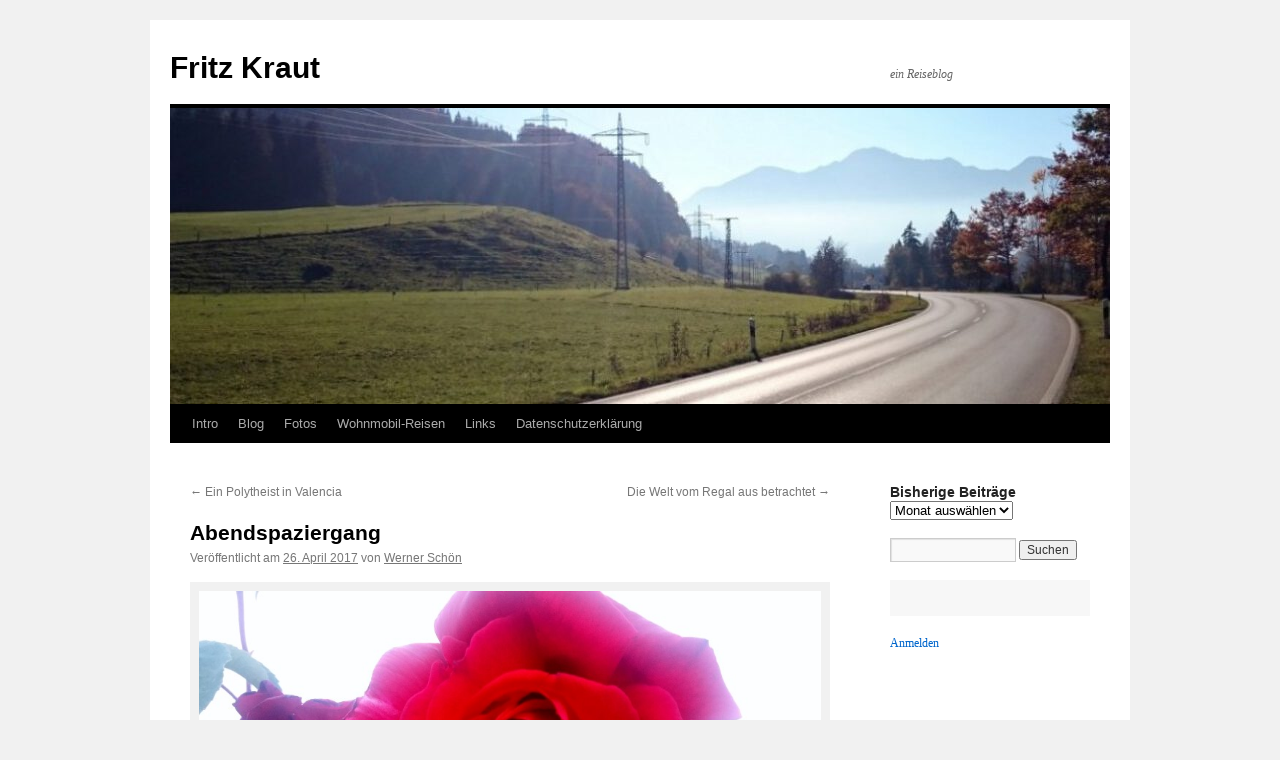

--- FILE ---
content_type: text/html; charset=UTF-8
request_url: http://fritz-kraut.de/abendspaziergang/
body_size: 36616
content:
<!DOCTYPE html>
<html lang="de">
<head>
<meta charset="UTF-8" />
<title>
Abendspaziergang | Fritz Kraut	</title>
<link rel="profile" href="https://gmpg.org/xfn/11" />
<link rel="stylesheet" type="text/css" media="all" href="http://fritz-kraut.de/wp-content/themes/twentyten/style.css?ver=20251202" />
<link rel="pingback" href="http://fritz-kraut.de/xmlrpc.php">
<meta name='robots' content='max-image-preview:large' />
<link rel="alternate" type="application/rss+xml" title="Fritz Kraut &raquo; Feed" href="https://fritz-kraut.de/feed/" />
<link rel="alternate" type="application/rss+xml" title="Fritz Kraut &raquo; Kommentar-Feed" href="https://fritz-kraut.de/comments/feed/" />
<link rel="alternate" type="application/rss+xml" title="Fritz Kraut &raquo; Abendspaziergang-Kommentar-Feed" href="https://fritz-kraut.de/abendspaziergang/feed/" />
<link rel="alternate" title="oEmbed (JSON)" type="application/json+oembed" href="https://fritz-kraut.de/wp-json/oembed/1.0/embed?url=https%3A%2F%2Ffritz-kraut.de%2Fabendspaziergang%2F" />
<link rel="alternate" title="oEmbed (XML)" type="text/xml+oembed" href="https://fritz-kraut.de/wp-json/oembed/1.0/embed?url=https%3A%2F%2Ffritz-kraut.de%2Fabendspaziergang%2F&#038;format=xml" />
<style id='wp-img-auto-sizes-contain-inline-css' type='text/css'>
img:is([sizes=auto i],[sizes^="auto," i]){contain-intrinsic-size:3000px 1500px}
/*# sourceURL=wp-img-auto-sizes-contain-inline-css */
</style>
<style id='wp-emoji-styles-inline-css' type='text/css'>

	img.wp-smiley, img.emoji {
		display: inline !important;
		border: none !important;
		box-shadow: none !important;
		height: 1em !important;
		width: 1em !important;
		margin: 0 0.07em !important;
		vertical-align: -0.1em !important;
		background: none !important;
		padding: 0 !important;
	}
/*# sourceURL=wp-emoji-styles-inline-css */
</style>
<style id='wp-block-library-inline-css' type='text/css'>
:root{--wp-block-synced-color:#7a00df;--wp-block-synced-color--rgb:122,0,223;--wp-bound-block-color:var(--wp-block-synced-color);--wp-editor-canvas-background:#ddd;--wp-admin-theme-color:#007cba;--wp-admin-theme-color--rgb:0,124,186;--wp-admin-theme-color-darker-10:#006ba1;--wp-admin-theme-color-darker-10--rgb:0,107,160.5;--wp-admin-theme-color-darker-20:#005a87;--wp-admin-theme-color-darker-20--rgb:0,90,135;--wp-admin-border-width-focus:2px}@media (min-resolution:192dpi){:root{--wp-admin-border-width-focus:1.5px}}.wp-element-button{cursor:pointer}:root .has-very-light-gray-background-color{background-color:#eee}:root .has-very-dark-gray-background-color{background-color:#313131}:root .has-very-light-gray-color{color:#eee}:root .has-very-dark-gray-color{color:#313131}:root .has-vivid-green-cyan-to-vivid-cyan-blue-gradient-background{background:linear-gradient(135deg,#00d084,#0693e3)}:root .has-purple-crush-gradient-background{background:linear-gradient(135deg,#34e2e4,#4721fb 50%,#ab1dfe)}:root .has-hazy-dawn-gradient-background{background:linear-gradient(135deg,#faaca8,#dad0ec)}:root .has-subdued-olive-gradient-background{background:linear-gradient(135deg,#fafae1,#67a671)}:root .has-atomic-cream-gradient-background{background:linear-gradient(135deg,#fdd79a,#004a59)}:root .has-nightshade-gradient-background{background:linear-gradient(135deg,#330968,#31cdcf)}:root .has-midnight-gradient-background{background:linear-gradient(135deg,#020381,#2874fc)}:root{--wp--preset--font-size--normal:16px;--wp--preset--font-size--huge:42px}.has-regular-font-size{font-size:1em}.has-larger-font-size{font-size:2.625em}.has-normal-font-size{font-size:var(--wp--preset--font-size--normal)}.has-huge-font-size{font-size:var(--wp--preset--font-size--huge)}.has-text-align-center{text-align:center}.has-text-align-left{text-align:left}.has-text-align-right{text-align:right}.has-fit-text{white-space:nowrap!important}#end-resizable-editor-section{display:none}.aligncenter{clear:both}.items-justified-left{justify-content:flex-start}.items-justified-center{justify-content:center}.items-justified-right{justify-content:flex-end}.items-justified-space-between{justify-content:space-between}.screen-reader-text{border:0;clip-path:inset(50%);height:1px;margin:-1px;overflow:hidden;padding:0;position:absolute;width:1px;word-wrap:normal!important}.screen-reader-text:focus{background-color:#ddd;clip-path:none;color:#444;display:block;font-size:1em;height:auto;left:5px;line-height:normal;padding:15px 23px 14px;text-decoration:none;top:5px;width:auto;z-index:100000}html :where(.has-border-color){border-style:solid}html :where([style*=border-top-color]){border-top-style:solid}html :where([style*=border-right-color]){border-right-style:solid}html :where([style*=border-bottom-color]){border-bottom-style:solid}html :where([style*=border-left-color]){border-left-style:solid}html :where([style*=border-width]){border-style:solid}html :where([style*=border-top-width]){border-top-style:solid}html :where([style*=border-right-width]){border-right-style:solid}html :where([style*=border-bottom-width]){border-bottom-style:solid}html :where([style*=border-left-width]){border-left-style:solid}html :where(img[class*=wp-image-]){height:auto;max-width:100%}:where(figure){margin:0 0 1em}html :where(.is-position-sticky){--wp-admin--admin-bar--position-offset:var(--wp-admin--admin-bar--height,0px)}@media screen and (max-width:600px){html :where(.is-position-sticky){--wp-admin--admin-bar--position-offset:0px}}

/*# sourceURL=wp-block-library-inline-css */
</style><style id='wp-block-loginout-inline-css' type='text/css'>
.wp-block-loginout{box-sizing:border-box}
/*# sourceURL=http://fritz-kraut.de/wp-includes/blocks/loginout/style.min.css */
</style>
<style id='wp-block-preformatted-inline-css' type='text/css'>
.wp-block-preformatted{box-sizing:border-box;white-space:pre-wrap}:where(.wp-block-preformatted.has-background){padding:1.25em 2.375em}
/*# sourceURL=http://fritz-kraut.de/wp-includes/blocks/preformatted/style.min.css */
</style>
<style id='global-styles-inline-css' type='text/css'>
:root{--wp--preset--aspect-ratio--square: 1;--wp--preset--aspect-ratio--4-3: 4/3;--wp--preset--aspect-ratio--3-4: 3/4;--wp--preset--aspect-ratio--3-2: 3/2;--wp--preset--aspect-ratio--2-3: 2/3;--wp--preset--aspect-ratio--16-9: 16/9;--wp--preset--aspect-ratio--9-16: 9/16;--wp--preset--color--black: #000;--wp--preset--color--cyan-bluish-gray: #abb8c3;--wp--preset--color--white: #fff;--wp--preset--color--pale-pink: #f78da7;--wp--preset--color--vivid-red: #cf2e2e;--wp--preset--color--luminous-vivid-orange: #ff6900;--wp--preset--color--luminous-vivid-amber: #fcb900;--wp--preset--color--light-green-cyan: #7bdcb5;--wp--preset--color--vivid-green-cyan: #00d084;--wp--preset--color--pale-cyan-blue: #8ed1fc;--wp--preset--color--vivid-cyan-blue: #0693e3;--wp--preset--color--vivid-purple: #9b51e0;--wp--preset--color--blue: #0066cc;--wp--preset--color--medium-gray: #666;--wp--preset--color--light-gray: #f1f1f1;--wp--preset--gradient--vivid-cyan-blue-to-vivid-purple: linear-gradient(135deg,rgb(6,147,227) 0%,rgb(155,81,224) 100%);--wp--preset--gradient--light-green-cyan-to-vivid-green-cyan: linear-gradient(135deg,rgb(122,220,180) 0%,rgb(0,208,130) 100%);--wp--preset--gradient--luminous-vivid-amber-to-luminous-vivid-orange: linear-gradient(135deg,rgb(252,185,0) 0%,rgb(255,105,0) 100%);--wp--preset--gradient--luminous-vivid-orange-to-vivid-red: linear-gradient(135deg,rgb(255,105,0) 0%,rgb(207,46,46) 100%);--wp--preset--gradient--very-light-gray-to-cyan-bluish-gray: linear-gradient(135deg,rgb(238,238,238) 0%,rgb(169,184,195) 100%);--wp--preset--gradient--cool-to-warm-spectrum: linear-gradient(135deg,rgb(74,234,220) 0%,rgb(151,120,209) 20%,rgb(207,42,186) 40%,rgb(238,44,130) 60%,rgb(251,105,98) 80%,rgb(254,248,76) 100%);--wp--preset--gradient--blush-light-purple: linear-gradient(135deg,rgb(255,206,236) 0%,rgb(152,150,240) 100%);--wp--preset--gradient--blush-bordeaux: linear-gradient(135deg,rgb(254,205,165) 0%,rgb(254,45,45) 50%,rgb(107,0,62) 100%);--wp--preset--gradient--luminous-dusk: linear-gradient(135deg,rgb(255,203,112) 0%,rgb(199,81,192) 50%,rgb(65,88,208) 100%);--wp--preset--gradient--pale-ocean: linear-gradient(135deg,rgb(255,245,203) 0%,rgb(182,227,212) 50%,rgb(51,167,181) 100%);--wp--preset--gradient--electric-grass: linear-gradient(135deg,rgb(202,248,128) 0%,rgb(113,206,126) 100%);--wp--preset--gradient--midnight: linear-gradient(135deg,rgb(2,3,129) 0%,rgb(40,116,252) 100%);--wp--preset--font-size--small: 13px;--wp--preset--font-size--medium: 20px;--wp--preset--font-size--large: 36px;--wp--preset--font-size--x-large: 42px;--wp--preset--spacing--20: 0.44rem;--wp--preset--spacing--30: 0.67rem;--wp--preset--spacing--40: 1rem;--wp--preset--spacing--50: 1.5rem;--wp--preset--spacing--60: 2.25rem;--wp--preset--spacing--70: 3.38rem;--wp--preset--spacing--80: 5.06rem;--wp--preset--shadow--natural: 6px 6px 9px rgba(0, 0, 0, 0.2);--wp--preset--shadow--deep: 12px 12px 50px rgba(0, 0, 0, 0.4);--wp--preset--shadow--sharp: 6px 6px 0px rgba(0, 0, 0, 0.2);--wp--preset--shadow--outlined: 6px 6px 0px -3px rgb(255, 255, 255), 6px 6px rgb(0, 0, 0);--wp--preset--shadow--crisp: 6px 6px 0px rgb(0, 0, 0);}:where(.is-layout-flex){gap: 0.5em;}:where(.is-layout-grid){gap: 0.5em;}body .is-layout-flex{display: flex;}.is-layout-flex{flex-wrap: wrap;align-items: center;}.is-layout-flex > :is(*, div){margin: 0;}body .is-layout-grid{display: grid;}.is-layout-grid > :is(*, div){margin: 0;}:where(.wp-block-columns.is-layout-flex){gap: 2em;}:where(.wp-block-columns.is-layout-grid){gap: 2em;}:where(.wp-block-post-template.is-layout-flex){gap: 1.25em;}:where(.wp-block-post-template.is-layout-grid){gap: 1.25em;}.has-black-color{color: var(--wp--preset--color--black) !important;}.has-cyan-bluish-gray-color{color: var(--wp--preset--color--cyan-bluish-gray) !important;}.has-white-color{color: var(--wp--preset--color--white) !important;}.has-pale-pink-color{color: var(--wp--preset--color--pale-pink) !important;}.has-vivid-red-color{color: var(--wp--preset--color--vivid-red) !important;}.has-luminous-vivid-orange-color{color: var(--wp--preset--color--luminous-vivid-orange) !important;}.has-luminous-vivid-amber-color{color: var(--wp--preset--color--luminous-vivid-amber) !important;}.has-light-green-cyan-color{color: var(--wp--preset--color--light-green-cyan) !important;}.has-vivid-green-cyan-color{color: var(--wp--preset--color--vivid-green-cyan) !important;}.has-pale-cyan-blue-color{color: var(--wp--preset--color--pale-cyan-blue) !important;}.has-vivid-cyan-blue-color{color: var(--wp--preset--color--vivid-cyan-blue) !important;}.has-vivid-purple-color{color: var(--wp--preset--color--vivid-purple) !important;}.has-black-background-color{background-color: var(--wp--preset--color--black) !important;}.has-cyan-bluish-gray-background-color{background-color: var(--wp--preset--color--cyan-bluish-gray) !important;}.has-white-background-color{background-color: var(--wp--preset--color--white) !important;}.has-pale-pink-background-color{background-color: var(--wp--preset--color--pale-pink) !important;}.has-vivid-red-background-color{background-color: var(--wp--preset--color--vivid-red) !important;}.has-luminous-vivid-orange-background-color{background-color: var(--wp--preset--color--luminous-vivid-orange) !important;}.has-luminous-vivid-amber-background-color{background-color: var(--wp--preset--color--luminous-vivid-amber) !important;}.has-light-green-cyan-background-color{background-color: var(--wp--preset--color--light-green-cyan) !important;}.has-vivid-green-cyan-background-color{background-color: var(--wp--preset--color--vivid-green-cyan) !important;}.has-pale-cyan-blue-background-color{background-color: var(--wp--preset--color--pale-cyan-blue) !important;}.has-vivid-cyan-blue-background-color{background-color: var(--wp--preset--color--vivid-cyan-blue) !important;}.has-vivid-purple-background-color{background-color: var(--wp--preset--color--vivid-purple) !important;}.has-black-border-color{border-color: var(--wp--preset--color--black) !important;}.has-cyan-bluish-gray-border-color{border-color: var(--wp--preset--color--cyan-bluish-gray) !important;}.has-white-border-color{border-color: var(--wp--preset--color--white) !important;}.has-pale-pink-border-color{border-color: var(--wp--preset--color--pale-pink) !important;}.has-vivid-red-border-color{border-color: var(--wp--preset--color--vivid-red) !important;}.has-luminous-vivid-orange-border-color{border-color: var(--wp--preset--color--luminous-vivid-orange) !important;}.has-luminous-vivid-amber-border-color{border-color: var(--wp--preset--color--luminous-vivid-amber) !important;}.has-light-green-cyan-border-color{border-color: var(--wp--preset--color--light-green-cyan) !important;}.has-vivid-green-cyan-border-color{border-color: var(--wp--preset--color--vivid-green-cyan) !important;}.has-pale-cyan-blue-border-color{border-color: var(--wp--preset--color--pale-cyan-blue) !important;}.has-vivid-cyan-blue-border-color{border-color: var(--wp--preset--color--vivid-cyan-blue) !important;}.has-vivid-purple-border-color{border-color: var(--wp--preset--color--vivid-purple) !important;}.has-vivid-cyan-blue-to-vivid-purple-gradient-background{background: var(--wp--preset--gradient--vivid-cyan-blue-to-vivid-purple) !important;}.has-light-green-cyan-to-vivid-green-cyan-gradient-background{background: var(--wp--preset--gradient--light-green-cyan-to-vivid-green-cyan) !important;}.has-luminous-vivid-amber-to-luminous-vivid-orange-gradient-background{background: var(--wp--preset--gradient--luminous-vivid-amber-to-luminous-vivid-orange) !important;}.has-luminous-vivid-orange-to-vivid-red-gradient-background{background: var(--wp--preset--gradient--luminous-vivid-orange-to-vivid-red) !important;}.has-very-light-gray-to-cyan-bluish-gray-gradient-background{background: var(--wp--preset--gradient--very-light-gray-to-cyan-bluish-gray) !important;}.has-cool-to-warm-spectrum-gradient-background{background: var(--wp--preset--gradient--cool-to-warm-spectrum) !important;}.has-blush-light-purple-gradient-background{background: var(--wp--preset--gradient--blush-light-purple) !important;}.has-blush-bordeaux-gradient-background{background: var(--wp--preset--gradient--blush-bordeaux) !important;}.has-luminous-dusk-gradient-background{background: var(--wp--preset--gradient--luminous-dusk) !important;}.has-pale-ocean-gradient-background{background: var(--wp--preset--gradient--pale-ocean) !important;}.has-electric-grass-gradient-background{background: var(--wp--preset--gradient--electric-grass) !important;}.has-midnight-gradient-background{background: var(--wp--preset--gradient--midnight) !important;}.has-small-font-size{font-size: var(--wp--preset--font-size--small) !important;}.has-medium-font-size{font-size: var(--wp--preset--font-size--medium) !important;}.has-large-font-size{font-size: var(--wp--preset--font-size--large) !important;}.has-x-large-font-size{font-size: var(--wp--preset--font-size--x-large) !important;}
/*# sourceURL=global-styles-inline-css */
</style>

<style id='classic-theme-styles-inline-css' type='text/css'>
/*! This file is auto-generated */
.wp-block-button__link{color:#fff;background-color:#32373c;border-radius:9999px;box-shadow:none;text-decoration:none;padding:calc(.667em + 2px) calc(1.333em + 2px);font-size:1.125em}.wp-block-file__button{background:#32373c;color:#fff;text-decoration:none}
/*# sourceURL=/wp-includes/css/classic-themes.min.css */
</style>
<link rel='stylesheet' id='twentyten-block-style-css' href='http://fritz-kraut.de/wp-content/themes/twentyten/blocks.css?ver=20250220' type='text/css' media='all' />
<link rel="https://api.w.org/" href="https://fritz-kraut.de/wp-json/" /><link rel="alternate" title="JSON" type="application/json" href="https://fritz-kraut.de/wp-json/wp/v2/posts/937" /><link rel="EditURI" type="application/rsd+xml" title="RSD" href="https://fritz-kraut.de/xmlrpc.php?rsd" />
<meta name="generator" content="WordPress 6.9" />
<link rel="canonical" href="https://fritz-kraut.de/abendspaziergang/" />
<link rel='shortlink' href='https://fritz-kraut.de/?p=937' />
<link rel="icon" href="https://fritz-kraut.de/wp-content/uploads/2020/02/cropped-IMG_2836-groß-verfremdet-32x32.jpg" sizes="32x32" />
<link rel="icon" href="https://fritz-kraut.de/wp-content/uploads/2020/02/cropped-IMG_2836-groß-verfremdet-192x192.jpg" sizes="192x192" />
<link rel="apple-touch-icon" href="https://fritz-kraut.de/wp-content/uploads/2020/02/cropped-IMG_2836-groß-verfremdet-180x180.jpg" />
<meta name="msapplication-TileImage" content="https://fritz-kraut.de/wp-content/uploads/2020/02/cropped-IMG_2836-groß-verfremdet-270x270.jpg" />
		<style type="text/css" id="wp-custom-css">
			.entry-content p
{text-align: justify;}
p {font-family: "Arial"}		</style>
		</head>

<body class="wp-singular post-template-default single single-post postid-937 single-format-standard wp-theme-twentyten">
<div id="wrapper" class="hfeed">
		<a href="#content" class="screen-reader-text skip-link">Zum Inhalt springen</a>
	<div id="header">
		<div id="masthead">
			<div id="branding" role="banner">
									<div id="site-title">
						<span>
							<a href="https://fritz-kraut.de/" rel="home" >Fritz Kraut</a>
						</span>
					</div>
										<div id="site-description">ein Reiseblog</div>
					<img src="http://fritz-kraut.de/wp-content/uploads/2016/03/cropped-cropped-cropped-Strasse-Richtung-Kochel-am-See-DSC_0130-A-Large-1.jpg" width="940" height="296" alt="Fritz Kraut" srcset="https://fritz-kraut.de/wp-content/uploads/2016/03/cropped-cropped-cropped-Strasse-Richtung-Kochel-am-See-DSC_0130-A-Large-1.jpg 940w, https://fritz-kraut.de/wp-content/uploads/2016/03/cropped-cropped-cropped-Strasse-Richtung-Kochel-am-See-DSC_0130-A-Large-1-300x94.jpg 300w, https://fritz-kraut.de/wp-content/uploads/2016/03/cropped-cropped-cropped-Strasse-Richtung-Kochel-am-See-DSC_0130-A-Large-1-150x47.jpg 150w" sizes="(max-width: 940px) 100vw, 940px" decoding="async" fetchpriority="high" />			</div><!-- #branding -->

			<div id="access" role="navigation">
				<div class="menu-header"><ul id="menu-menu-1" class="menu"><li id="menu-item-831" class="menu-item menu-item-type-post_type menu-item-object-page menu-item-831"><a href="https://fritz-kraut.de/home/">Intro</a></li>
<li id="menu-item-2939" class="menu-item menu-item-type-post_type menu-item-object-page menu-item-home current_page_parent menu-item-2939"><a href="https://fritz-kraut.de/">Blog</a></li>
<li id="menu-item-825" class="menu-item menu-item-type-post_type menu-item-object-page menu-item-has-children menu-item-825"><a href="https://fritz-kraut.de/fotos/">Fotos</a>
<ul class="sub-menu">
	<li id="menu-item-3083" class="menu-item menu-item-type-post_type menu-item-object-page menu-item-3083"><a href="https://fritz-kraut.de/fotos/fotos-2024-mallorca/">2024 Mallorca</a></li>
	<li id="menu-item-2811" class="menu-item menu-item-type-post_type menu-item-object-page menu-item-2811"><a href="https://fritz-kraut.de/gambia/fotos-aus-gambia/">2020 Gambia</a></li>
	<li id="menu-item-1904" class="menu-item menu-item-type-post_type menu-item-object-page menu-item-1904"><a href="https://fritz-kraut.de/fotos/fotos-2018-2019-ueberwintern-in-spanien/">2018 / 2019 Spanien</a></li>
	<li id="menu-item-1280" class="menu-item menu-item-type-post_type menu-item-object-page menu-item-1280"><a href="https://fritz-kraut.de/fotos/fotos-2018_schweden/">2018 Schweden</a></li>
	<li id="menu-item-1567" class="menu-item menu-item-type-post_type menu-item-object-page menu-item-1567"><a href="https://fritz-kraut.de/fotos-2018-kroatienrundreise/">2018 Kroatien</a></li>
	<li id="menu-item-826" class="menu-item menu-item-type-post_type menu-item-object-page menu-item-826"><a href="https://fritz-kraut.de/fotos/fotos-2017/">2017 Spanien</a></li>
	<li id="menu-item-827" class="menu-item menu-item-type-post_type menu-item-object-page menu-item-827"><a href="https://fritz-kraut.de/fotos/fotos2016/">2016 Sizilien – Schottland</a></li>
</ul>
</li>
<li id="menu-item-3125" class="menu-item menu-item-type-post_type menu-item-object-page menu-item-has-children menu-item-3125"><a href="https://fritz-kraut.de/stationen/">Wohnmobil-Reisen</a>
<ul class="sub-menu">
	<li id="menu-item-1692" class="menu-item menu-item-type-post_type menu-item-object-page menu-item-1692"><a href="https://fritz-kraut.de/stationen/spanien-2018/">Stationen 2018 / 2019 Spanien</a></li>
	<li id="menu-item-1271" class="menu-item menu-item-type-post_type menu-item-object-page menu-item-1271"><a href="https://fritz-kraut.de/stationen/stationen-2018_schweden/">Stationen 2018 Schweden</a></li>
	<li id="menu-item-1535" class="menu-item menu-item-type-post_type menu-item-object-page menu-item-1535"><a href="https://fritz-kraut.de/stationen-2018-kroatienrundreise/">Stationen 2018 Kroatien</a></li>
	<li id="menu-item-829" class="menu-item menu-item-type-post_type menu-item-object-page menu-item-829"><a href="https://fritz-kraut.de/stationen/stationen-2017/">Stationen 2017</a></li>
	<li id="menu-item-830" class="menu-item menu-item-type-post_type menu-item-object-page menu-item-830"><a href="https://fritz-kraut.de/stationen/stationen2016/">Stationen 2016 Sizilien &#8211; Schottland</a></li>
</ul>
</li>
<li id="menu-item-834" class="menu-item menu-item-type-post_type menu-item-object-page menu-item-834"><a href="https://fritz-kraut.de/links/">Links</a></li>
<li id="menu-item-1385" class="menu-item menu-item-type-post_type menu-item-object-page menu-item-privacy-policy menu-item-1385"><a rel="privacy-policy" href="https://fritz-kraut.de/home/datenschutzerklaerung/">Datenschutzerklärung</a></li>
</ul></div>			</div><!-- #access -->
		</div><!-- #masthead -->
	</div><!-- #header -->

	<div id="main">

		<div id="container">
			<div id="content" role="main">

			

				<div id="nav-above" class="navigation">
					<div class="nav-previous"><a href="https://fritz-kraut.de/ein-polytheist-in-valencia/" rel="prev"><span class="meta-nav">&larr;</span> Ein Polytheist in Valencia</a></div>
					<div class="nav-next"><a href="https://fritz-kraut.de/die-welt-vom-regal-aus-betrachtet/" rel="next">Die Welt vom Regal aus betrachtet <span class="meta-nav">&rarr;</span></a></div>
				</div><!-- #nav-above -->

				<div id="post-937" class="post-937 post type-post status-publish format-standard hentry category-spanien category-womo-reisen">
					<h1 class="entry-title">Abendspaziergang</h1>

					<div class="entry-meta">
						<span class="meta-prep meta-prep-author">Veröffentlicht am</span> <a href="https://fritz-kraut.de/abendspaziergang/" title="22:08" rel="bookmark"><span class="entry-date">26. April 2017</span></a> <span class="meta-sep">von</span> <span class="author vcard"><a class="url fn n" href="https://fritz-kraut.de/author/werner/" title="Alle Beiträge von Werner Schön anzeigen">Werner Schön</a></span>					</div><!-- .entry-meta -->

					<div class="entry-content">
						<div id="attachment_936" style="width: 640px" class="wp-caption alignnone"><img decoding="async" aria-describedby="caption-attachment-936" class=" wp-image-936" src="https://fritz-kraut.de/wp-content/uploads/2017/04/Valencia-Rose-Small-300x169.jpg" alt="" width="630" height="355" srcset="https://fritz-kraut.de/wp-content/uploads/2017/04/Valencia-Rose-Small-300x169.jpg 300w, https://fritz-kraut.de/wp-content/uploads/2017/04/Valencia-Rose-Small-150x84.jpg 150w, https://fritz-kraut.de/wp-content/uploads/2017/04/Valencia-Rose-Small.jpg 853w" sizes="(max-width: 630px) 100vw, 630px" /><p id="caption-attachment-936" class="wp-caption-text"><span style="font-family: tahoma,arial,helvetica,sans-serif; font-size: 10pt;">Rose in der Abenddämmerung</span></p></div>
<p style="text-align: justify;"><span style="font-family: tahoma,arial,helvetica,sans-serif;">Mit Herb Huffs &#8222;Feeling good&#8220; wandle ich bei hereinbrechender Dämmerung entlang eines jungen Orangenhains. Der laue Wind, der vom Horizont her dunkle Wolken auf mich zu treibt, hüllt mich mit dem betörenden Duft frischer Orangenbiüten ein. Ich bin zu einem Abendspaziergang, die Umgebung des Camperparks zu erkunden, aufgebrochen. Louis kommt im jungen Fritz dem zweiten Teil der hausfraulichen Pflichten nach.</span></p>
<p style="text-align: justify;"><span style="font-family: tahoma,arial,helvetica,sans-serif;">Der Tag war schön, das Abendessen gut und die gemächlichen Schritte lassen den Tag aktiv ausklingen. Kleine wilde Müllhalden säumen den Weg. Da gibt&#8217;s für die Grünen bewusstseinsmäßig und für einige Spanier demzufolge verstandesmäßig noch einiges zu tun. Eine dunkle Wolkenfront kommt bedrohlich näher. Ich gehe besser eilenden Schrittes zurück. Im Ohr &#8222;Heißer Sand … und ein Leben in Gefahr&#8220; von Mina. So schlimm wird&#8217;s wohl doch nicht werden. Hoffe ich.</span></p>
											</div><!-- .entry-content -->

		
						<div class="entry-utility">
							Dieser Beitrag wurde unter <a href="https://fritz-kraut.de/category/spanien/" rel="category tag">Spanien</a>, <a href="https://fritz-kraut.de/category/womo-reisen/" rel="category tag">Wohnmobil-Reisen</a> veröffentlicht. Setze ein Lesezeichen auf den <a href="https://fritz-kraut.de/abendspaziergang/" title="Permalink zu Abendspaziergang" rel="bookmark">Permalink</a>.													</div><!-- .entry-utility -->
					</div><!-- #post-937 -->

					<div id="nav-below" class="navigation">
						<div class="nav-previous"><a href="https://fritz-kraut.de/ein-polytheist-in-valencia/" rel="prev"><span class="meta-nav">&larr;</span> Ein Polytheist in Valencia</a></div>
						<div class="nav-next"><a href="https://fritz-kraut.de/die-welt-vom-regal-aus-betrachtet/" rel="next">Die Welt vom Regal aus betrachtet <span class="meta-nav">&rarr;</span></a></div>
					</div><!-- #nav-below -->

					
			<div id="comments">



	<div id="respond" class="comment-respond">
		<h3 id="reply-title" class="comment-reply-title">Schreibe einen Kommentar <small><a rel="nofollow" id="cancel-comment-reply-link" href="/abendspaziergang/#respond" style="display:none;">Antwort abbrechen</a></small></h3><form action="http://fritz-kraut.de/wp-comments-post.php" method="post" id="commentform" class="comment-form"><p class="comment-notes"><span id="email-notes">Deine E-Mail-Adresse wird nicht veröffentlicht.</span> <span class="required-field-message">Erforderliche Felder sind mit <span class="required">*</span> markiert</span></p><p class="comment-form-comment"><label for="comment">Kommentar <span class="required">*</span></label> <textarea autocomplete="new-password"  id="d2426262bb"  name="d2426262bb"   cols="45" rows="8" maxlength="65525" required="required"></textarea><textarea id="comment" aria-label="hp-comment" aria-hidden="true" name="comment" autocomplete="new-password" style="padding:0 !important;clip:rect(1px, 1px, 1px, 1px) !important;position:absolute !important;white-space:nowrap !important;height:1px !important;width:1px !important;overflow:hidden !important;" tabindex="-1"></textarea><script data-noptimize>document.getElementById("comment").setAttribute( "id", "ac8206b83584044ced04fd504795c72e" );document.getElementById("d2426262bb").setAttribute( "id", "comment" );</script></p><p class="comment-form-author"><label for="author">Name <span class="required">*</span></label> <input id="author" name="author" type="text" value="" size="30" maxlength="245" autocomplete="name" required="required" /></p>
<p class="comment-form-email"><label for="email">E-Mail <span class="required">*</span></label> <input id="email" name="email" type="text" value="" size="30" maxlength="100" aria-describedby="email-notes" autocomplete="email" required="required" /></p>
<p class="comment-form-url"><label for="url">Website</label> <input id="url" name="url" type="text" value="" size="30" maxlength="200" autocomplete="url" /></p>
<p class="form-submit"><input name="submit" type="submit" id="submit" class="submit" value="Kommentar abschicken" /> <input type='hidden' name='comment_post_ID' value='937' id='comment_post_ID' />
<input type='hidden' name='comment_parent' id='comment_parent' value='0' />
</p></form>	</div><!-- #respond -->
	
</div><!-- #comments -->

	
			</div><!-- #content -->
		</div><!-- #container -->


		<div id="primary" class="widget-area" role="complementary">
			<ul class="xoxo">

<li id="archives-3" class="widget-container widget_archive"><h3 class="widget-title">Bisherige Beiträge</h3>		<label class="screen-reader-text" for="archives-dropdown-3">Bisherige Beiträge</label>
		<select id="archives-dropdown-3" name="archive-dropdown">
			
			<option value="">Monat auswählen</option>
				<option value='https://fritz-kraut.de/2024/02/'> Februar 2024 </option>
	<option value='https://fritz-kraut.de/2024/01/'> Januar 2024 </option>
	<option value='https://fritz-kraut.de/2023/04/'> April 2023 </option>
	<option value='https://fritz-kraut.de/2023/03/'> März 2023 </option>
	<option value='https://fritz-kraut.de/2020/02/'> Februar 2020 </option>
	<option value='https://fritz-kraut.de/2019/03/'> März 2019 </option>
	<option value='https://fritz-kraut.de/2019/02/'> Februar 2019 </option>
	<option value='https://fritz-kraut.de/2019/01/'> Januar 2019 </option>
	<option value='https://fritz-kraut.de/2018/12/'> Dezember 2018 </option>
	<option value='https://fritz-kraut.de/2018/09/'> September 2018 </option>
	<option value='https://fritz-kraut.de/2018/06/'> Juni 2018 </option>
	<option value='https://fritz-kraut.de/2018/05/'> Mai 2018 </option>
	<option value='https://fritz-kraut.de/2018/04/'> April 2018 </option>
	<option value='https://fritz-kraut.de/2017/06/'> Juni 2017 </option>
	<option value='https://fritz-kraut.de/2017/05/'> Mai 2017 </option>
	<option value='https://fritz-kraut.de/2017/04/'> April 2017 </option>
	<option value='https://fritz-kraut.de/2017/03/'> März 2017 </option>
	<option value='https://fritz-kraut.de/2016/07/'> Juli 2016 </option>
	<option value='https://fritz-kraut.de/2016/06/'> Juni 2016 </option>
	<option value='https://fritz-kraut.de/2016/05/'> Mai 2016 </option>
	<option value='https://fritz-kraut.de/2016/04/'> April 2016 </option>
	<option value='https://fritz-kraut.de/2016/03/'> März 2016 </option>

		</select>

			<script type="text/javascript">
/* <![CDATA[ */

( ( dropdownId ) => {
	const dropdown = document.getElementById( dropdownId );
	function onSelectChange() {
		setTimeout( () => {
			if ( 'escape' === dropdown.dataset.lastkey ) {
				return;
			}
			if ( dropdown.value ) {
				document.location.href = dropdown.value;
			}
		}, 250 );
	}
	function onKeyUp( event ) {
		if ( 'Escape' === event.key ) {
			dropdown.dataset.lastkey = 'escape';
		} else {
			delete dropdown.dataset.lastkey;
		}
	}
	function onClick() {
		delete dropdown.dataset.lastkey;
	}
	dropdown.addEventListener( 'keyup', onKeyUp );
	dropdown.addEventListener( 'click', onClick );
	dropdown.addEventListener( 'change', onSelectChange );
})( "archives-dropdown-3" );

//# sourceURL=WP_Widget_Archives%3A%3Awidget
/* ]]> */
</script>
</li><li id="search-4" class="widget-container widget_search"><form role="search" method="get" id="searchform" class="searchform" action="https://fritz-kraut.de/">
				<div>
					<label class="screen-reader-text" for="s">Suche nach:</label>
					<input type="text" value="" name="s" id="s" />
					<input type="submit" id="searchsubmit" value="Suchen" />
				</div>
			</form></li>			</ul>
		</div><!-- #primary .widget-area -->


		<div id="secondary" class="widget-area" role="complementary">
			<ul class="xoxo">
				<li id="block-4" class="widget-container widget_block">
<pre class="wp-block-preformatted"></pre>
</li><li id="block-2" class="widget-container widget_block"><div class="logged-out wp-block-loginout"><a href="https://fritz-kraut.de/wp-login.php?redirect_to=http%3A%2F%2Ffritz-kraut.de%2Fabendspaziergang%2F">Anmelden</a></div></li>			</ul>
		</div><!-- #secondary .widget-area -->

	</div><!-- #main -->

	<div id="footer" role="contentinfo">
		<div id="colophon">



			<div id="site-info">
				<a href="https://fritz-kraut.de/" rel="home">
					Fritz Kraut				</a>
				<span role="separator" aria-hidden="true"></span><a class="privacy-policy-link" href="https://fritz-kraut.de/home/datenschutzerklaerung/" rel="privacy-policy">Datenschutzerklärung</a>			</div><!-- #site-info -->

			<div id="site-generator">
								<a href="https://de.wordpress.org/" class="imprint" title="Eine semantische, persönliche Publikationsplattform">
					Mit Stolz präsentiert von WordPress.				</a>
			</div><!-- #site-generator -->

		</div><!-- #colophon -->
	</div><!-- #footer -->

</div><!-- #wrapper -->

<script type="speculationrules">
{"prefetch":[{"source":"document","where":{"and":[{"href_matches":"/*"},{"not":{"href_matches":["/wp-*.php","/wp-admin/*","/wp-content/uploads/*","/wp-content/*","/wp-content/plugins/*","/wp-content/themes/twentyten/*","/*\\?(.+)"]}},{"not":{"selector_matches":"a[rel~=\"nofollow\"]"}},{"not":{"selector_matches":".no-prefetch, .no-prefetch a"}}]},"eagerness":"conservative"}]}
</script>
<script type="text/javascript" src="http://fritz-kraut.de/wp-includes/js/comment-reply.min.js?ver=6.9" id="comment-reply-js" async="async" data-wp-strategy="async" fetchpriority="low"></script>
<script id="wp-emoji-settings" type="application/json">
{"baseUrl":"https://s.w.org/images/core/emoji/17.0.2/72x72/","ext":".png","svgUrl":"https://s.w.org/images/core/emoji/17.0.2/svg/","svgExt":".svg","source":{"concatemoji":"http://fritz-kraut.de/wp-includes/js/wp-emoji-release.min.js?ver=6.9"}}
</script>
<script type="module">
/* <![CDATA[ */
/*! This file is auto-generated */
const a=JSON.parse(document.getElementById("wp-emoji-settings").textContent),o=(window._wpemojiSettings=a,"wpEmojiSettingsSupports"),s=["flag","emoji"];function i(e){try{var t={supportTests:e,timestamp:(new Date).valueOf()};sessionStorage.setItem(o,JSON.stringify(t))}catch(e){}}function c(e,t,n){e.clearRect(0,0,e.canvas.width,e.canvas.height),e.fillText(t,0,0);t=new Uint32Array(e.getImageData(0,0,e.canvas.width,e.canvas.height).data);e.clearRect(0,0,e.canvas.width,e.canvas.height),e.fillText(n,0,0);const a=new Uint32Array(e.getImageData(0,0,e.canvas.width,e.canvas.height).data);return t.every((e,t)=>e===a[t])}function p(e,t){e.clearRect(0,0,e.canvas.width,e.canvas.height),e.fillText(t,0,0);var n=e.getImageData(16,16,1,1);for(let e=0;e<n.data.length;e++)if(0!==n.data[e])return!1;return!0}function u(e,t,n,a){switch(t){case"flag":return n(e,"\ud83c\udff3\ufe0f\u200d\u26a7\ufe0f","\ud83c\udff3\ufe0f\u200b\u26a7\ufe0f")?!1:!n(e,"\ud83c\udde8\ud83c\uddf6","\ud83c\udde8\u200b\ud83c\uddf6")&&!n(e,"\ud83c\udff4\udb40\udc67\udb40\udc62\udb40\udc65\udb40\udc6e\udb40\udc67\udb40\udc7f","\ud83c\udff4\u200b\udb40\udc67\u200b\udb40\udc62\u200b\udb40\udc65\u200b\udb40\udc6e\u200b\udb40\udc67\u200b\udb40\udc7f");case"emoji":return!a(e,"\ud83e\u1fac8")}return!1}function f(e,t,n,a){let r;const o=(r="undefined"!=typeof WorkerGlobalScope&&self instanceof WorkerGlobalScope?new OffscreenCanvas(300,150):document.createElement("canvas")).getContext("2d",{willReadFrequently:!0}),s=(o.textBaseline="top",o.font="600 32px Arial",{});return e.forEach(e=>{s[e]=t(o,e,n,a)}),s}function r(e){var t=document.createElement("script");t.src=e,t.defer=!0,document.head.appendChild(t)}a.supports={everything:!0,everythingExceptFlag:!0},new Promise(t=>{let n=function(){try{var e=JSON.parse(sessionStorage.getItem(o));if("object"==typeof e&&"number"==typeof e.timestamp&&(new Date).valueOf()<e.timestamp+604800&&"object"==typeof e.supportTests)return e.supportTests}catch(e){}return null}();if(!n){if("undefined"!=typeof Worker&&"undefined"!=typeof OffscreenCanvas&&"undefined"!=typeof URL&&URL.createObjectURL&&"undefined"!=typeof Blob)try{var e="postMessage("+f.toString()+"("+[JSON.stringify(s),u.toString(),c.toString(),p.toString()].join(",")+"));",a=new Blob([e],{type:"text/javascript"});const r=new Worker(URL.createObjectURL(a),{name:"wpTestEmojiSupports"});return void(r.onmessage=e=>{i(n=e.data),r.terminate(),t(n)})}catch(e){}i(n=f(s,u,c,p))}t(n)}).then(e=>{for(const n in e)a.supports[n]=e[n],a.supports.everything=a.supports.everything&&a.supports[n],"flag"!==n&&(a.supports.everythingExceptFlag=a.supports.everythingExceptFlag&&a.supports[n]);var t;a.supports.everythingExceptFlag=a.supports.everythingExceptFlag&&!a.supports.flag,a.supports.everything||((t=a.source||{}).concatemoji?r(t.concatemoji):t.wpemoji&&t.twemoji&&(r(t.twemoji),r(t.wpemoji)))});
//# sourceURL=http://fritz-kraut.de/wp-includes/js/wp-emoji-loader.min.js
/* ]]> */
</script>
</body>
</html>
